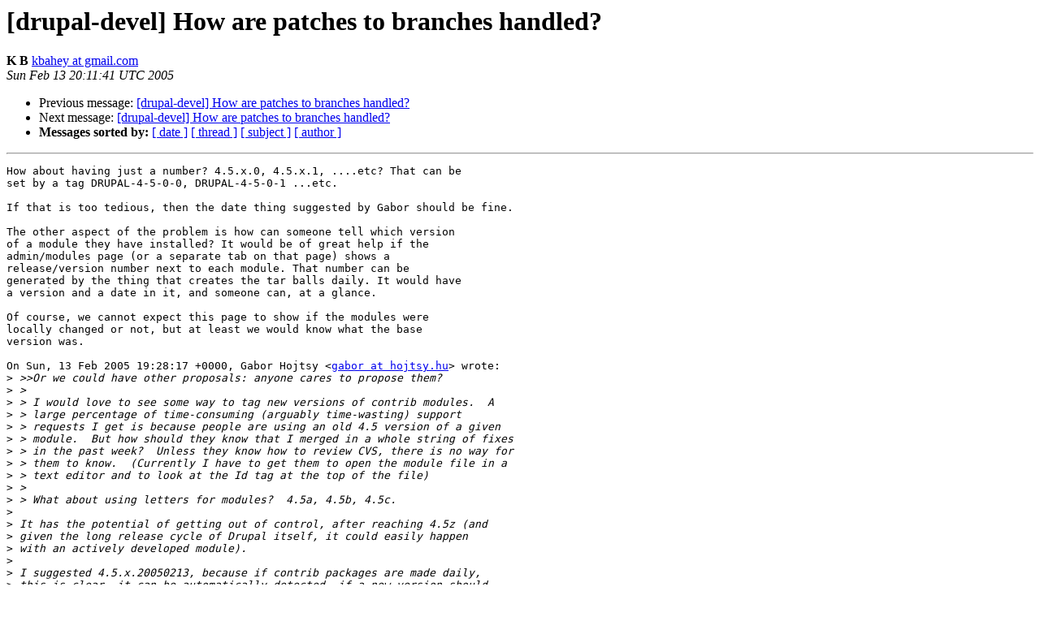

--- FILE ---
content_type: text/html
request_url: https://lists.drupal.org/pipermail/development/2005-February/001200.html
body_size: 1935
content:
<!DOCTYPE HTML PUBLIC "-//W3C//DTD HTML 3.2//EN">
<HTML>
 <HEAD>
   <TITLE> [drupal-devel] How are patches to branches handled?
   </TITLE>
   <LINK REL="Index" HREF="index.html" >
   <LINK REL="made" HREF="mailto:development%40drupal.org?Subject=%5Bdrupal-devel%5D%20How%20are%20patches%20to%20branches%20handled%3F&In-Reply-To=420FAA51.8080400%40hojtsy.hu">
   <META NAME="robots" CONTENT="index,nofollow">
   <META http-equiv="Content-Type" content="text/html; charset=us-ascii">
   <LINK REL="Previous"  HREF="001198.html">
   <LINK REL="Next"  HREF="001281.html">
 </HEAD>
 <BODY BGCOLOR="#ffffff">
   <H1>[drupal-devel] How are patches to branches handled?</H1>
    <B>K B</B> 
    <A HREF="mailto:development%40drupal.org?Subject=%5Bdrupal-devel%5D%20How%20are%20patches%20to%20branches%20handled%3F&In-Reply-To=420FAA51.8080400%40hojtsy.hu"
       TITLE="[drupal-devel] How are patches to branches handled?">kbahey at gmail.com
       </A><BR>
    <I>Sun Feb 13 20:11:41 UTC 2005</I>
    <P><UL>
        <LI>Previous message: <A HREF="001198.html">[drupal-devel] How are patches to branches handled?
</A></li>
        <LI>Next message: <A HREF="001281.html">[drupal-devel] How are patches to branches handled?
</A></li>
         <LI> <B>Messages sorted by:</B> 
              <a href="date.html#1200">[ date ]</a>
              <a href="thread.html#1200">[ thread ]</a>
              <a href="subject.html#1200">[ subject ]</a>
              <a href="author.html#1200">[ author ]</a>
         </LI>
       </UL>
    <HR>  
<!--beginarticle-->
<PRE>How about having just a number? 4.5.x.0, 4.5.x.1, ....etc? That can be
set by a tag DRUPAL-4-5-0-0, DRUPAL-4-5-0-1 ...etc.

If that is too tedious, then the date thing suggested by Gabor should be fine. 

The other aspect of the problem is how can someone tell which version
of a module they have installed? It would be of great help if the
admin/modules page (or a separate tab on that page) shows a
release/version number next to each module. That number can be
generated by the thing that creates the tar balls daily. It would have
a version and a date in it, and someone can, at a glance.

Of course, we cannot expect this page to show if the modules were
locally changed or not, but at least we would know what the base
version was.

On Sun, 13 Feb 2005 19:28:17 +0000, Gabor Hojtsy &lt;<A HREF="http://lists.drupal.org/listinfo/development">gabor at hojtsy.hu</A>&gt; wrote:
&gt;<i> &gt;&gt;Or we could have other proposals: anyone cares to propose them?
</I>&gt;<i> &gt;
</I>&gt;<i> &gt; I would love to see some way to tag new versions of contrib modules.  A
</I>&gt;<i> &gt; large percentage of time-consuming (arguably time-wasting) support
</I>&gt;<i> &gt; requests I get is because people are using an old 4.5 version of a given
</I>&gt;<i> &gt; module.  But how should they know that I merged in a whole string of fixes
</I>&gt;<i> &gt; in the past week?  Unless they know how to review CVS, there is no way for
</I>&gt;<i> &gt; them to know.  (Currently I have to get them to open the module file in a
</I>&gt;<i> &gt; text editor and to look at the Id tag at the top of the file)
</I>&gt;<i> &gt;
</I>&gt;<i> &gt; What about using letters for modules?  4.5a, 4.5b, 4.5c.
</I>&gt;<i> 
</I>&gt;<i> It has the potential of getting out of control, after reaching 4.5z (and
</I>&gt;<i> given the long release cycle of Drupal itself, it could easily happen
</I>&gt;<i> with an actively developed module).
</I>&gt;<i> 
</I>&gt;<i> I suggested 4.5.x.20050213, because if contrib packages are made daily,
</I>&gt;<i> this is clear, it can be automatically detected, if a new version should
</I>&gt;<i> be shipped or not (whether there was CVS activity on the module or not
</I>&gt;<i> on that day, or better worded: before the last release), and it has no
</I>&gt;<i> way to run out of possibilities. If releases can only be made daily.
</I>&gt;<i> IMHO it should help a lot, if these versions would be done automatically
</I>&gt;<i> when needed, without human intervention. It also increases the
</I>&gt;<i> possibility of shipping something broken though...
</I>&gt;<i> 
</I>&gt;<i> Goba
</I>&gt;<i>
</I>
</PRE>

<!--endarticle-->
    <HR>
    <P><UL>
        <!--threads-->
	<LI>Previous message: <A HREF="001198.html">[drupal-devel] How are patches to branches handled?
</A></li>
	<LI>Next message: <A HREF="001281.html">[drupal-devel] How are patches to branches handled?
</A></li>
         <LI> <B>Messages sorted by:</B> 
              <a href="date.html#1200">[ date ]</a>
              <a href="thread.html#1200">[ thread ]</a>
              <a href="subject.html#1200">[ subject ]</a>
              <a href="author.html#1200">[ author ]</a>
         </LI>
       </UL>

<hr>
<a href="http://lists.drupal.org/listinfo/development">More information about the drupal-devel
mailing list</a><br>
</body></html>
